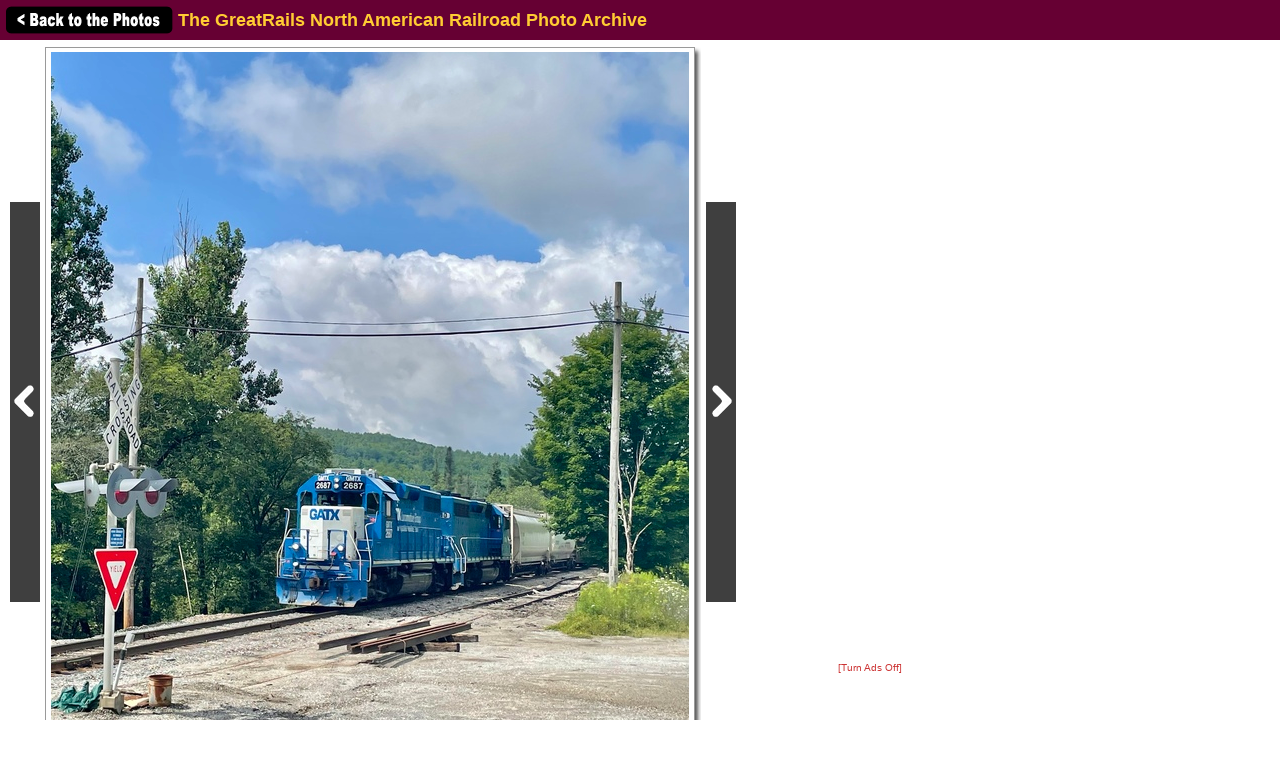

--- FILE ---
content_type: text/html; charset=utf-8
request_url: https://www.google.com/recaptcha/api2/aframe
body_size: 267
content:
<!DOCTYPE HTML><html><head><meta http-equiv="content-type" content="text/html; charset=UTF-8"></head><body><script nonce="eURqQ5Ic0fL6A2TScSC0ZQ">/** Anti-fraud and anti-abuse applications only. See google.com/recaptcha */ try{var clients={'sodar':'https://pagead2.googlesyndication.com/pagead/sodar?'};window.addEventListener("message",function(a){try{if(a.source===window.parent){var b=JSON.parse(a.data);var c=clients[b['id']];if(c){var d=document.createElement('img');d.src=c+b['params']+'&rc='+(localStorage.getItem("rc::a")?sessionStorage.getItem("rc::b"):"");window.document.body.appendChild(d);sessionStorage.setItem("rc::e",parseInt(sessionStorage.getItem("rc::e")||0)+1);localStorage.setItem("rc::h",'1768868514074');}}}catch(b){}});window.parent.postMessage("_grecaptcha_ready", "*");}catch(b){}</script></body></html>